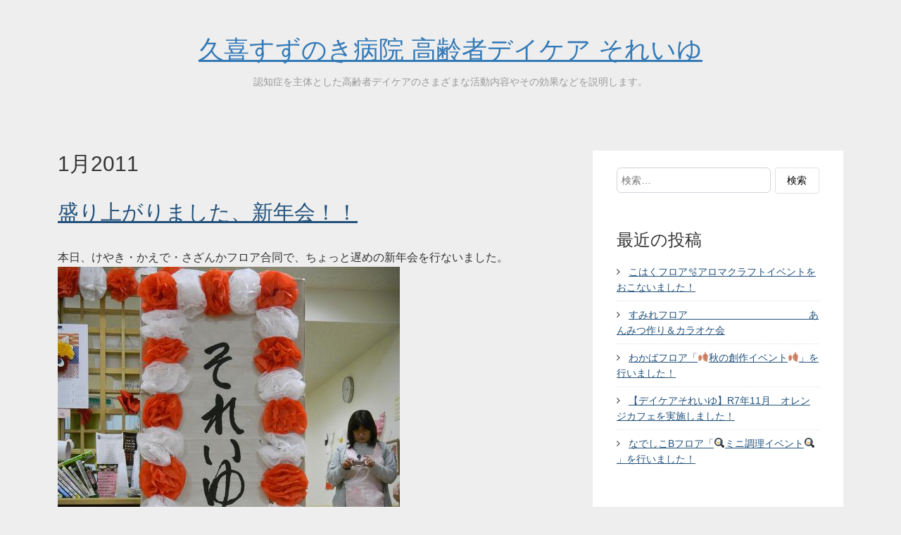

--- FILE ---
content_type: text/html; charset=UTF-8
request_url: https://www.suzunoki.net/soleil/?m=201101
body_size: 37722
content:
<!DOCTYPE html>
<html lang="ja">
<head>
	<meta charset="UTF-8">
	<link rel="profile" href="http://gmpg.org/xfn/11">
	    <title>2011年1月 &#8211; 久喜すずのき病院 高齢者デイケア それいゆ</title>
<link rel='dns-prefetch' href='//s.w.org' />
<link rel="alternate" type="application/rss+xml" title="久喜すずのき病院 高齢者デイケア それいゆ &raquo; フィード" href="https://www.suzunoki.net/soleil/?feed=rss2" />
<link rel="alternate" type="application/rss+xml" title="久喜すずのき病院 高齢者デイケア それいゆ &raquo; コメントフィード" href="https://www.suzunoki.net/soleil/?feed=comments-rss2" />
		<script type="text/javascript">
			window._wpemojiSettings = {"baseUrl":"https:\/\/s.w.org\/images\/core\/emoji\/12.0.0-1\/72x72\/","ext":".png","svgUrl":"https:\/\/s.w.org\/images\/core\/emoji\/12.0.0-1\/svg\/","svgExt":".svg","source":{"concatemoji":"https:\/\/www.suzunoki.net\/soleil\/wp-includes\/js\/wp-emoji-release.min.js?ver=5.3.20"}};
			!function(e,a,t){var n,r,o,i=a.createElement("canvas"),p=i.getContext&&i.getContext("2d");function s(e,t){var a=String.fromCharCode;p.clearRect(0,0,i.width,i.height),p.fillText(a.apply(this,e),0,0);e=i.toDataURL();return p.clearRect(0,0,i.width,i.height),p.fillText(a.apply(this,t),0,0),e===i.toDataURL()}function c(e){var t=a.createElement("script");t.src=e,t.defer=t.type="text/javascript",a.getElementsByTagName("head")[0].appendChild(t)}for(o=Array("flag","emoji"),t.supports={everything:!0,everythingExceptFlag:!0},r=0;r<o.length;r++)t.supports[o[r]]=function(e){if(!p||!p.fillText)return!1;switch(p.textBaseline="top",p.font="600 32px Arial",e){case"flag":return s([127987,65039,8205,9895,65039],[127987,65039,8203,9895,65039])?!1:!s([55356,56826,55356,56819],[55356,56826,8203,55356,56819])&&!s([55356,57332,56128,56423,56128,56418,56128,56421,56128,56430,56128,56423,56128,56447],[55356,57332,8203,56128,56423,8203,56128,56418,8203,56128,56421,8203,56128,56430,8203,56128,56423,8203,56128,56447]);case"emoji":return!s([55357,56424,55356,57342,8205,55358,56605,8205,55357,56424,55356,57340],[55357,56424,55356,57342,8203,55358,56605,8203,55357,56424,55356,57340])}return!1}(o[r]),t.supports.everything=t.supports.everything&&t.supports[o[r]],"flag"!==o[r]&&(t.supports.everythingExceptFlag=t.supports.everythingExceptFlag&&t.supports[o[r]]);t.supports.everythingExceptFlag=t.supports.everythingExceptFlag&&!t.supports.flag,t.DOMReady=!1,t.readyCallback=function(){t.DOMReady=!0},t.supports.everything||(n=function(){t.readyCallback()},a.addEventListener?(a.addEventListener("DOMContentLoaded",n,!1),e.addEventListener("load",n,!1)):(e.attachEvent("onload",n),a.attachEvent("onreadystatechange",function(){"complete"===a.readyState&&t.readyCallback()})),(n=t.source||{}).concatemoji?c(n.concatemoji):n.wpemoji&&n.twemoji&&(c(n.twemoji),c(n.wpemoji)))}(window,document,window._wpemojiSettings);
		</script>
		<style type="text/css">
img.wp-smiley,
img.emoji {
	display: inline !important;
	border: none !important;
	box-shadow: none !important;
	height: 1em !important;
	width: 1em !important;
	margin: 0 .07em !important;
	vertical-align: -0.1em !important;
	background: none !important;
	padding: 0 !important;
}
</style>
	<link rel='stylesheet' id='wp-block-library-css'  href='https://www.suzunoki.net/soleil/wp-includes/css/dist/block-library/style.min.css?ver=5.3.20' type='text/css' media='all' />
<link rel='stylesheet' id='wp-block-library-theme-css'  href='https://www.suzunoki.net/soleil/wp-includes/css/dist/block-library/theme.min.css?ver=5.3.20' type='text/css' media='all' />
<link rel='stylesheet' id='block-css'  href='https://www.suzunoki.net/soleil/wp-content/themes/kanagata/block.css?ver=5.3.20' type='text/css' media='all' />
<link rel='preload' as='font' type='font/woff2' crossorigin id='font-awesome-woff2-css'  href='https://www.suzunoki.net/soleil/wp-content/themes/kanagata/css/libs/fonts/fontawesome-webfont.woff2?ver=4.3.0'   />
<link rel='preload' as='font' type='font/woff' crossorigin id='font-awesome-woff-css'  href='https://www.suzunoki.net/soleil/wp-content/themes/kanagata/css/libs/fonts/fontawesome-webfont.woff?ver=4.3.0'   />
<link rel='stylesheet' id='font-awesome-css'  href='https://www.suzunoki.net/soleil/wp-content/themes/kanagata/css/libs/font-awesome/font-awesome.min.css?ver=4.3.0' type='text/css' media='all' />
<link rel='stylesheet' id='bootstrap-css'  href='https://www.suzunoki.net/soleil/wp-content/themes/kanagata/css/libs/bootstrap/bootstrap.min.css?ver=5.0.0' type='text/css' media='all' />
<link rel='stylesheet' id='lightbox-css'  href='https://www.suzunoki.net/soleil/wp-content/themes/kanagata/css/libs/lightbox/lightbox.css?ver=2.8.1' type='text/css' media='all' />
<link rel='stylesheet' id='style-css'  href='https://www.suzunoki.net/soleil/wp-content/themes/kanagata/style.css?ver=3.0.0' type='text/css' media='screen' />
<script type='text/javascript' src='https://www.suzunoki.net/soleil/wp-includes/js/jquery/jquery.js?ver=1.12.4-wp'></script>
<script type='text/javascript' src='https://www.suzunoki.net/soleil/wp-includes/js/jquery/jquery-migrate.min.js?ver=1.4.1'></script>
<script type='text/javascript' src='https://www.suzunoki.net/soleil/wp-content/themes/kanagata/js/sp_menu.js?ver=1.0.0'></script>
<script type='text/javascript' src='https://www.suzunoki.net/soleil/wp-content/themes/kanagata/js/app.js?ver=1.0.0'></script>
<link rel='https://api.w.org/' href='https://www.suzunoki.net/soleil/index.php?rest_route=/' />
<link rel="EditURI" type="application/rsd+xml" title="RSD" href="https://www.suzunoki.net/soleil/xmlrpc.php?rsd" />
<link rel="wlwmanifest" type="application/wlwmanifest+xml" href="https://www.suzunoki.net/soleil/wp-includes/wlwmanifest.xml" /> 
<meta name="generator" content="WordPress 5.3.20" />

<meta name="viewport" content="width=device-width, initial-scale=1">
	<style type="text/css">
		.jumbotron {background-color: #ffffff;}.jumbotron-inner p {color: #333333;}.jumbotron-inner p {font-size: 48px;}a {color: #337ab7;}a:link {color: #23527c;}a:active {color: #337ab7;}a:visited {color: #337ab7;}a:hover {color: #23527c;}a {text-decoration: underline;}.menu-global-container {background-color: #ffffff;}.menu-global .sub-menu li {background-color: #ffffff;}.menu-extra {background-color: #ffffff;}.menu-extra .sub-menu {background-color: #ffffff;}#sidebar {background-color: #ffffff;}.pager .current {background-color: #ffffff;}.pager .page-numbers:hover  {background-color: #ffffff;}#sidebar {background-color: #ffffff;} 
	</style> 
		<style type="text/css" id="custom-background-css">
body.custom-background { background-color: #eeeeee; }
</style>
	</head>
<body class="archive date custom-background wp-embed-responsive">
<div class="container">
	<div id="header" class="header">
				<div class="header__main clearfix">
			<div class="header__logo clearfix">
	<h1>
		<a style="color: #337ab7" href="https://www.suzunoki.net/soleil/" title="久喜すずのき病院 高齢者デイケア それいゆ">久喜すずのき病院 高齢者デイケア それいゆ</a>	</h1>
</div><!-- .header__logo -->
    
		</div><!-- .header__main -->
		<div class="header__lead clearfix">
							<div class="header__description">
					<h2 class="site-description">認知症を主体とした高齢者デイケアのさまざまな活動内容やその効果などを説明します。</h2>
				</div><!-- .header__description -->
					</div><!-- .header__lead -->
	</div><!-- .header -->
</div><!-- .container -->
	<div class="container">
		<div class="row">
			<div class="main col-sm-12 col-xs-12 col-md-8">
				<div class="category__header">
					<h1 class="category-title  heading-style-default">
													1月2011											</h1>
				</div><!-- .category__header -->
				<div class="category__body">
                    		<div class="post clearfix post-158 type-post status-publish format-standard hentry category-1">
			<div class="post__header">
                <h2 class="post-title">
					<a href="https://www.suzunoki.net/soleil/?p=158">盛り上がりました、新年会！！</a>
                </h2>
			</div><!-- .post__header -->
			<div class="post__body">
                				<div class="post__content">
                    <p>本日、けやき・かえで・さざんかフロア合同で、ちょっと遅めの新年会を行ないました。<br />
<a href="https://www.suzunoki.net/soleil/wp-content/uploads/exblog/blog_import_57319084dd94e.jpg" target="_blank"><img src="https://www.suzunoki.net/soleil/wp-content/uploads/exblog/blog_import_57319084dd94e.jpg" width="486" height="648"/></a><br />
まずは、獅子舞。覗いています。<br />
<a href="https://www.suzunoki.net/soleil/wp-content/uploads/exblog/blog_import_5731908554584.jpg" target="_blank"><img src="https://www.suzunoki.net/soleil/wp-content/uploads/exblog/blog_import_5731908554584.jpg" width="486" height="648"/></a><br />
そこにひょっとこがきて、２人の掛け合い。流れるような動きが素晴らしかった～！<br />
<a href="https://www.suzunoki.net/soleil/wp-content/uploads/exblog/blog_import_57319085b58ad.jpg" target="_blank"><img src="https://www.suzunoki.net/soleil/wp-content/uploads/exblog/blog_import_57319085b58ad.jpg" width="486" height="648"/></a><br />
<a href="https://www.suzunoki.net/soleil/wp-content/uploads/exblog/blog_import_573190860eade.jpg" target="_blank"><img src="https://www.suzunoki.net/soleil/wp-content/uploads/exblog/blog_import_573190860eade.jpg" width="648" height="486"/></a><br />
次は、職員総出の「新浦島太郎」です。<br />
<a href="https://www.suzunoki.net/soleil/wp-content/uploads/exblog/blog_import_5731908679a6e.jpg" target="_blank"><img src="https://www.suzunoki.net/soleil/wp-content/uploads/exblog/blog_import_5731908679a6e.jpg" width="648" height="486"/></a><br />
こういう乙姫もいるんですね。<br />
竜宮城の踊り子達も華やかです。<br />
<a href="https://www.suzunoki.net/soleil/wp-content/uploads/exblog/blog_import_5731908700138.jpg" target="_blank"><img src="https://www.suzunoki.net/soleil/wp-content/uploads/exblog/blog_import_5731908700138.jpg" width="648" height="486"/></a><br />
<a href="https://www.suzunoki.net/soleil/wp-content/uploads/exblog/blog_import_5731908749647.jpg" target="_blank"><img src="https://www.suzunoki.net/soleil/wp-content/uploads/exblog/blog_import_5731908749647.jpg" width="648" height="486"/></a><br />
<a href="https://www.suzunoki.net/soleil/wp-content/uploads/exblog/blog_import_57319087b053b.jpg" target="_blank"><img src="https://www.suzunoki.net/soleil/wp-content/uploads/exblog/blog_import_57319087b053b.jpg" width="648" height="486"/></a><br />
最後、新浦島太郎は、乙姫達と”スナック竜宮城”を開いて幸せなります。<br />
最後は、毎年恒例の「初笑」です。<br />
<a href="https://www.suzunoki.net/soleil/wp-content/uploads/exblog/blog_import_573190880b630.jpg" target="_blank"><img src="https://www.suzunoki.net/soleil/wp-content/uploads/exblog/blog_import_573190880b630.jpg" width="648" height="486"/></a><br />
全て手作りの出し物でしたが、利用者さまのたくさんの笑顔が見られ、職員も嬉しい限りです。<br />
今年も良いスタートがきれました！！<br />
　＊今回は、精神保健福祉士の忽滑谷（ぬかりや）が担当いたしました＊</p>
				</div><!-- .post__content -->
			</div><!-- .post__body -->
             <div class="post__pagetop">
	<div class="pagetop"><a href="#header">ページトップ</a></div></div><!-- post__pagetop -->
		</div><!-- post -->
				<div class="post clearfix post-157 type-post status-publish format-standard hentry category-1">
			<div class="post__header">
                <h2 class="post-title">
					<a href="https://www.suzunoki.net/soleil/?p=157">ゲーム☆</a>
                </h2>
			</div><!-- .post__header -->
			<div class="post__body">
                				<div class="post__content">
                    <p>　先日、かえで・さざんかフロアでサイコロを使ったゲームをしました[#IMAGE|S3#]<br />
　サイコロを振って出た目をどんどん足していくものです。<br />
　サイコロの目なんて狙って出せるものではありません。<br />
　ですが、　類は友を呼ぶ　のでしょうか・・・<br />
　誰かが６の目を出すと次の人もまた６の目を出す・・・というような感じでいいことは伝染していくようです[#IMAGE|S72#]<br />
　えいっ！！<br />
　<a href="https://www.suzunoki.net/soleil/wp-content/uploads/exblog/blog_import_573190825922b.jpg" target="_blank"><img src="https://www.suzunoki.net/soleil/wp-content/uploads/exblog/blog_import_573190825922b.jpg" width="454" height="341"/></a><br />
　やったーーー！！<br />
　<a href="https://www.suzunoki.net/soleil/wp-content/uploads/exblog/blog_import_57319082e04aa.jpg" target="_blank"><img src="https://www.suzunoki.net/soleil/wp-content/uploads/exblog/blog_import_57319082e04aa.jpg" width="432" height="324"/></a></p>
				</div><!-- .post__content -->
			</div><!-- .post__body -->
             <div class="post__pagetop">
	<div class="pagetop"><a href="#header">ページトップ</a></div></div><!-- post__pagetop -->
		</div><!-- post -->
				<div class="post clearfix post-156 type-post status-publish format-standard hentry category-1">
			<div class="post__header">
                <h2 class="post-title">
					<a href="https://www.suzunoki.net/soleil/?p=156">寒さが身にしみる・・・</a>
                </h2>
			</div><!-- .post__header -->
			<div class="post__body">
                				<div class="post__content">
                    <p>日がたつにつれて寒さがだんだん厳しくなってきましたね[#IMAGE|S45#]寒がりな私としては、早く暖かくならないかとモンモンしています[#IMAGE|S56#]<br />
年が明け、それいゆの創作では絵馬を手作りしました。今年の干支のウサギの絵馬です。ダンボールや厚紙の型にちりめんを貼っています。今年もいい年でありますようにの願いをこめて作成しました。<br />
<a href="https://www.suzunoki.net/soleil/wp-content/uploads/exblog/blog_import_5731907f9f731.jpg" target="_blank"><img src="https://www.suzunoki.net/soleil/wp-content/uploads/exblog/blog_import_5731907f9f731.jpg" width="490" height="368"/></a><br />
さらに十二日にさくらのフロアにて、イベント『甘酒・おしるこ作り』を行いました。甘酒には、酒粕を使用し、おしるこには水をまぜてできるおもちの素を利用し、少し柔らかめのおもちを作り、小さくしぼって入れています。寒い季節にはおいしいですよね[#IMAGE|S11#]<br />
<a href="https://www.suzunoki.net/soleil/wp-content/uploads/exblog/blog_import_573190805d0ea.jpg" target="_blank"><img src="https://www.suzunoki.net/soleil/wp-content/uploads/exblog/blog_import_573190805d0ea.jpg" width="490" height="368"/></a><br />
今回は作業療法士・満留谷(まるたに)がお送りしました。<br />
※青木、名前が変わりました。</p>
				</div><!-- .post__content -->
			</div><!-- .post__body -->
             <div class="post__pagetop">
	<div class="pagetop"><a href="#header">ページトップ</a></div></div><!-- post__pagetop -->
		</div><!-- post -->
				<div class="post clearfix post-155 type-post status-publish format-standard hentry category-1">
			<div class="post__header">
                <h2 class="post-title">
					<a href="https://www.suzunoki.net/soleil/?p=155">明けましておめでとうございます！！</a>
                </h2>
			</div><!-- .post__header -->
			<div class="post__body">
                				<div class="post__content">
                    <p>　　　　　　今年も無事新年が明けました～<br />
デイケアそれいゆでは、1月4日より元気に新年のスタートを切りました！！<br />
あらためて、今年もどうぞ宜しくお願い致します。<br />
<a href="https://www.suzunoki.net/soleil/wp-content/uploads/exblog/blog_import_5731907b70f6c.jpg" target="_blank"><img src="https://www.suzunoki.net/soleil/wp-content/uploads/exblog/blog_import_5731907b70f6c.jpg" width="490" height="368"/></a><br />
まずは、新年「2011年」　創作物でお出迎えです<br />
<a href="https://www.suzunoki.net/soleil/wp-content/uploads/exblog/blog_import_5731907bd0283.jpg" target="_blank"><img src="https://www.suzunoki.net/soleil/wp-content/uploads/exblog/blog_import_5731907bd0283.jpg" width="490" height="368"/></a><br />
そして、お花紙のだんごで作った、立派な門松♪<br />
<a href="https://www.suzunoki.net/soleil/wp-content/uploads/exblog/blog_import_5731907c45803.jpg" target="_blank"><img src="https://www.suzunoki.net/soleil/wp-content/uploads/exblog/blog_import_5731907c45803.jpg" width="490" height="368"/></a><br />
こちらは、干支の兎のご挨拶！　着物の部分は実際に布地があしらってあります♪<br />
これらの作品は、全て利用者さまの手作りです。昨年年末にこつこつと制作していました！<br />
次に…、こちらはスタッフ手作りの！！　「お年玉ゲット・ゲーム」です<br />
<a href="https://www.suzunoki.net/soleil/wp-content/uploads/exblog/blog_import_5731907cbb0bd.jpg" target="_blank"><img src="https://www.suzunoki.net/soleil/wp-content/uploads/exblog/blog_import_5731907cbb0bd.jpg" width="490" height="368"/></a><br />
<a href="https://www.suzunoki.net/soleil/wp-content/uploads/exblog/blog_import_5731907d25be3.jpg" target="_blank"><img src="https://www.suzunoki.net/soleil/wp-content/uploads/exblog/blog_import_5731907d25be3.jpg" width="490" height="368"/></a><br />
こちらのゲームは、おせち料理や、福袋などを、缶を転がしてゲットします！！<br />
「なかなか難しい～！！」　　イラストと分かっていても、ゲットしたくなっちゃいます　（＾。＾）！<br />
<a href="https://www.suzunoki.net/soleil/wp-content/uploads/exblog/blog_import_5731907d7f1ad.jpg" target="_blank"><img src="https://www.suzunoki.net/soleil/wp-content/uploads/exblog/blog_import_5731907d7f1ad.jpg" width="490" height="368"/></a><br />
今年も、<span style="color:rgb(255,102,51);">手作り満載のデイケアそれいゆを</span>何とぞ宜しくお願いします！！</p>
				</div><!-- .post__content -->
			</div><!-- .post__body -->
             <div class="post__pagetop">
	<div class="pagetop"><a href="#header">ページトップ</a></div></div><!-- post__pagetop -->
		</div><!-- post -->
		<div class="pager">
</div><!-- .pager -->
				</div><!-- .category__body -->
			</div><!-- .main .category -->
			<div class="side col-xs-12 col-sm-12 col-md-4">
    <div id="sidebar">
        <div id="search-2" class="widget widget_search"><div class="widget-inner"><form role="search" method="get" class="search-form" action="https://www.suzunoki.net/soleil/">
				<label>
					<span class="screen-reader-text">検索:</span>
					<input type="search" class="search-field" placeholder="検索&hellip;" value="" name="s" />
				</label>
				<input type="submit" class="search-submit" value="検索" />
			</form></div></div>		<div id="recent-posts-2" class="widget widget_recent_entries"><div class="widget-inner">		<h4 class="title">最近の投稿</h4>		<ul>
											<li>
					<a href="https://www.suzunoki.net/soleil/?p=2236">こはくフロア🫧アロマクラフトイベントをおこないました！</a>
									</li>
											<li>
					<a href="https://www.suzunoki.net/soleil/?p=2230">すみれフロア　　　　　　　 　　　　　あんみつ作り＆カラオケ会</a>
									</li>
											<li>
					<a href="https://www.suzunoki.net/soleil/?p=2214">わかばフロア「🍂秋の創作イベント🍂」を行いました！</a>
									</li>
											<li>
					<a href="https://www.suzunoki.net/soleil/?p=2212">【デイケアそれいゆ】R7年11月　オレンジカフェを実施しました！</a>
									</li>
											<li>
					<a href="https://www.suzunoki.net/soleil/?p=2197">なでしこBフロア「🍳ミニ調理イベント🍳」を行いました！</a>
									</li>
					</ul>
		</div></div><div id="categories-2" class="widget widget_categories"><div class="widget-inner"><h4 class="title">カテゴリー</h4>		<ul>
				<li class="cat-item cat-item-7"><a href="https://www.suzunoki.net/soleil/?cat=7">イベント</a>
</li>
	<li class="cat-item cat-item-1"><a href="https://www.suzunoki.net/soleil/?cat=1">お知らせ等</a>
</li>
	<li class="cat-item cat-item-3"><a href="https://www.suzunoki.net/soleil/?cat=3">なんでも</a>
</li>
	<li class="cat-item cat-item-4"><a href="https://www.suzunoki.net/soleil/?cat=4">リハビリの様子など</a>
</li>
	<li class="cat-item cat-item-2"><a href="https://www.suzunoki.net/soleil/?cat=2">リハビリメニュー</a>
</li>
	<li class="cat-item cat-item-8"><a href="https://www.suzunoki.net/soleil/?cat=8">作品集</a>
</li>
	<li class="cat-item cat-item-5"><a href="https://www.suzunoki.net/soleil/?cat=5">共有体験</a>
</li>
	<li class="cat-item cat-item-6"><a href="https://www.suzunoki.net/soleil/?cat=6">勉強会</a>
</li>
		</ul>
			</div></div><div id="archives-2" class="widget widget_archive"><div class="widget-inner"><h4 class="title">アーカイブ</h4>		<ul>
				<li><a href='https://www.suzunoki.net/soleil/?m=202512'>2025年12月</a></li>
	<li><a href='https://www.suzunoki.net/soleil/?m=202511'>2025年11月</a></li>
	<li><a href='https://www.suzunoki.net/soleil/?m=202510'>2025年10月</a></li>
	<li><a href='https://www.suzunoki.net/soleil/?m=202509'>2025年9月</a></li>
	<li><a href='https://www.suzunoki.net/soleil/?m=202508'>2025年8月</a></li>
	<li><a href='https://www.suzunoki.net/soleil/?m=202507'>2025年7月</a></li>
	<li><a href='https://www.suzunoki.net/soleil/?m=202506'>2025年6月</a></li>
	<li><a href='https://www.suzunoki.net/soleil/?m=202505'>2025年5月</a></li>
	<li><a href='https://www.suzunoki.net/soleil/?m=202504'>2025年4月</a></li>
	<li><a href='https://www.suzunoki.net/soleil/?m=202503'>2025年3月</a></li>
	<li><a href='https://www.suzunoki.net/soleil/?m=202502'>2025年2月</a></li>
	<li><a href='https://www.suzunoki.net/soleil/?m=202501'>2025年1月</a></li>
	<li><a href='https://www.suzunoki.net/soleil/?m=202412'>2024年12月</a></li>
	<li><a href='https://www.suzunoki.net/soleil/?m=202411'>2024年11月</a></li>
	<li><a href='https://www.suzunoki.net/soleil/?m=202410'>2024年10月</a></li>
	<li><a href='https://www.suzunoki.net/soleil/?m=202409'>2024年9月</a></li>
	<li><a href='https://www.suzunoki.net/soleil/?m=202408'>2024年8月</a></li>
	<li><a href='https://www.suzunoki.net/soleil/?m=202407'>2024年7月</a></li>
	<li><a href='https://www.suzunoki.net/soleil/?m=202406'>2024年6月</a></li>
	<li><a href='https://www.suzunoki.net/soleil/?m=202405'>2024年5月</a></li>
	<li><a href='https://www.suzunoki.net/soleil/?m=202404'>2024年4月</a></li>
	<li><a href='https://www.suzunoki.net/soleil/?m=202403'>2024年3月</a></li>
	<li><a href='https://www.suzunoki.net/soleil/?m=202402'>2024年2月</a></li>
	<li><a href='https://www.suzunoki.net/soleil/?m=202401'>2024年1月</a></li>
	<li><a href='https://www.suzunoki.net/soleil/?m=202312'>2023年12月</a></li>
	<li><a href='https://www.suzunoki.net/soleil/?m=202311'>2023年11月</a></li>
	<li><a href='https://www.suzunoki.net/soleil/?m=202310'>2023年10月</a></li>
	<li><a href='https://www.suzunoki.net/soleil/?m=202309'>2023年9月</a></li>
	<li><a href='https://www.suzunoki.net/soleil/?m=202307'>2023年7月</a></li>
	<li><a href='https://www.suzunoki.net/soleil/?m=202306'>2023年6月</a></li>
	<li><a href='https://www.suzunoki.net/soleil/?m=202305'>2023年5月</a></li>
	<li><a href='https://www.suzunoki.net/soleil/?m=202304'>2023年4月</a></li>
	<li><a href='https://www.suzunoki.net/soleil/?m=202302'>2023年2月</a></li>
	<li><a href='https://www.suzunoki.net/soleil/?m=202301'>2023年1月</a></li>
	<li><a href='https://www.suzunoki.net/soleil/?m=202212'>2022年12月</a></li>
	<li><a href='https://www.suzunoki.net/soleil/?m=202211'>2022年11月</a></li>
	<li><a href='https://www.suzunoki.net/soleil/?m=202210'>2022年10月</a></li>
	<li><a href='https://www.suzunoki.net/soleil/?m=202209'>2022年9月</a></li>
	<li><a href='https://www.suzunoki.net/soleil/?m=202208'>2022年8月</a></li>
	<li><a href='https://www.suzunoki.net/soleil/?m=202207'>2022年7月</a></li>
	<li><a href='https://www.suzunoki.net/soleil/?m=202206'>2022年6月</a></li>
	<li><a href='https://www.suzunoki.net/soleil/?m=202205'>2022年5月</a></li>
	<li><a href='https://www.suzunoki.net/soleil/?m=202204'>2022年4月</a></li>
	<li><a href='https://www.suzunoki.net/soleil/?m=202203'>2022年3月</a></li>
	<li><a href='https://www.suzunoki.net/soleil/?m=202202'>2022年2月</a></li>
	<li><a href='https://www.suzunoki.net/soleil/?m=202201'>2022年1月</a></li>
	<li><a href='https://www.suzunoki.net/soleil/?m=202112'>2021年12月</a></li>
	<li><a href='https://www.suzunoki.net/soleil/?m=202110'>2021年10月</a></li>
	<li><a href='https://www.suzunoki.net/soleil/?m=202109'>2021年9月</a></li>
	<li><a href='https://www.suzunoki.net/soleil/?m=202107'>2021年7月</a></li>
	<li><a href='https://www.suzunoki.net/soleil/?m=202106'>2021年6月</a></li>
	<li><a href='https://www.suzunoki.net/soleil/?m=202103'>2021年3月</a></li>
	<li><a href='https://www.suzunoki.net/soleil/?m=202101'>2021年1月</a></li>
	<li><a href='https://www.suzunoki.net/soleil/?m=202011'>2020年11月</a></li>
	<li><a href='https://www.suzunoki.net/soleil/?m=202009'>2020年9月</a></li>
	<li><a href='https://www.suzunoki.net/soleil/?m=202004'>2020年4月</a></li>
	<li><a href='https://www.suzunoki.net/soleil/?m=202002'>2020年2月</a></li>
	<li><a href='https://www.suzunoki.net/soleil/?m=202001'>2020年1月</a></li>
	<li><a href='https://www.suzunoki.net/soleil/?m=201912'>2019年12月</a></li>
	<li><a href='https://www.suzunoki.net/soleil/?m=201910'>2019年10月</a></li>
	<li><a href='https://www.suzunoki.net/soleil/?m=201909'>2019年9月</a></li>
	<li><a href='https://www.suzunoki.net/soleil/?m=201908'>2019年8月</a></li>
	<li><a href='https://www.suzunoki.net/soleil/?m=201906'>2019年6月</a></li>
	<li><a href='https://www.suzunoki.net/soleil/?m=201904'>2019年4月</a></li>
	<li><a href='https://www.suzunoki.net/soleil/?m=201902'>2019年2月</a></li>
	<li><a href='https://www.suzunoki.net/soleil/?m=201812'>2018年12月</a></li>
	<li><a href='https://www.suzunoki.net/soleil/?m=201811'>2018年11月</a></li>
	<li><a href='https://www.suzunoki.net/soleil/?m=201810'>2018年10月</a></li>
	<li><a href='https://www.suzunoki.net/soleil/?m=201809'>2018年9月</a></li>
	<li><a href='https://www.suzunoki.net/soleil/?m=201807'>2018年7月</a></li>
	<li><a href='https://www.suzunoki.net/soleil/?m=201806'>2018年6月</a></li>
	<li><a href='https://www.suzunoki.net/soleil/?m=201804'>2018年4月</a></li>
	<li><a href='https://www.suzunoki.net/soleil/?m=201803'>2018年3月</a></li>
	<li><a href='https://www.suzunoki.net/soleil/?m=201802'>2018年2月</a></li>
	<li><a href='https://www.suzunoki.net/soleil/?m=201801'>2018年1月</a></li>
	<li><a href='https://www.suzunoki.net/soleil/?m=201712'>2017年12月</a></li>
	<li><a href='https://www.suzunoki.net/soleil/?m=201711'>2017年11月</a></li>
	<li><a href='https://www.suzunoki.net/soleil/?m=201709'>2017年9月</a></li>
	<li><a href='https://www.suzunoki.net/soleil/?m=201708'>2017年8月</a></li>
	<li><a href='https://www.suzunoki.net/soleil/?m=201707'>2017年7月</a></li>
	<li><a href='https://www.suzunoki.net/soleil/?m=201706'>2017年6月</a></li>
	<li><a href='https://www.suzunoki.net/soleil/?m=201704'>2017年4月</a></li>
	<li><a href='https://www.suzunoki.net/soleil/?m=201703'>2017年3月</a></li>
	<li><a href='https://www.suzunoki.net/soleil/?m=201702'>2017年2月</a></li>
	<li><a href='https://www.suzunoki.net/soleil/?m=201701'>2017年1月</a></li>
	<li><a href='https://www.suzunoki.net/soleil/?m=201612'>2016年12月</a></li>
	<li><a href='https://www.suzunoki.net/soleil/?m=201611'>2016年11月</a></li>
	<li><a href='https://www.suzunoki.net/soleil/?m=201610'>2016年10月</a></li>
	<li><a href='https://www.suzunoki.net/soleil/?m=201608'>2016年8月</a></li>
	<li><a href='https://www.suzunoki.net/soleil/?m=201607'>2016年7月</a></li>
	<li><a href='https://www.suzunoki.net/soleil/?m=201606'>2016年6月</a></li>
	<li><a href='https://www.suzunoki.net/soleil/?m=201605'>2016年5月</a></li>
	<li><a href='https://www.suzunoki.net/soleil/?m=201604'>2016年4月</a></li>
	<li><a href='https://www.suzunoki.net/soleil/?m=201603'>2016年3月</a></li>
	<li><a href='https://www.suzunoki.net/soleil/?m=201601'>2016年1月</a></li>
	<li><a href='https://www.suzunoki.net/soleil/?m=201512'>2015年12月</a></li>
	<li><a href='https://www.suzunoki.net/soleil/?m=201510'>2015年10月</a></li>
	<li><a href='https://www.suzunoki.net/soleil/?m=201508'>2015年8月</a></li>
	<li><a href='https://www.suzunoki.net/soleil/?m=201507'>2015年7月</a></li>
	<li><a href='https://www.suzunoki.net/soleil/?m=201505'>2015年5月</a></li>
	<li><a href='https://www.suzunoki.net/soleil/?m=201504'>2015年4月</a></li>
	<li><a href='https://www.suzunoki.net/soleil/?m=201502'>2015年2月</a></li>
	<li><a href='https://www.suzunoki.net/soleil/?m=201501'>2015年1月</a></li>
	<li><a href='https://www.suzunoki.net/soleil/?m=201412'>2014年12月</a></li>
	<li><a href='https://www.suzunoki.net/soleil/?m=201409'>2014年9月</a></li>
	<li><a href='https://www.suzunoki.net/soleil/?m=201408'>2014年8月</a></li>
	<li><a href='https://www.suzunoki.net/soleil/?m=201407'>2014年7月</a></li>
	<li><a href='https://www.suzunoki.net/soleil/?m=201406'>2014年6月</a></li>
	<li><a href='https://www.suzunoki.net/soleil/?m=201405'>2014年5月</a></li>
	<li><a href='https://www.suzunoki.net/soleil/?m=201404'>2014年4月</a></li>
	<li><a href='https://www.suzunoki.net/soleil/?m=201312'>2013年12月</a></li>
	<li><a href='https://www.suzunoki.net/soleil/?m=201311'>2013年11月</a></li>
	<li><a href='https://www.suzunoki.net/soleil/?m=201310'>2013年10月</a></li>
	<li><a href='https://www.suzunoki.net/soleil/?m=201309'>2013年9月</a></li>
	<li><a href='https://www.suzunoki.net/soleil/?m=201308'>2013年8月</a></li>
	<li><a href='https://www.suzunoki.net/soleil/?m=201307'>2013年7月</a></li>
	<li><a href='https://www.suzunoki.net/soleil/?m=201306'>2013年6月</a></li>
	<li><a href='https://www.suzunoki.net/soleil/?m=201305'>2013年5月</a></li>
	<li><a href='https://www.suzunoki.net/soleil/?m=201304'>2013年4月</a></li>
	<li><a href='https://www.suzunoki.net/soleil/?m=201212'>2012年12月</a></li>
	<li><a href='https://www.suzunoki.net/soleil/?m=201210'>2012年10月</a></li>
	<li><a href='https://www.suzunoki.net/soleil/?m=201209'>2012年9月</a></li>
	<li><a href='https://www.suzunoki.net/soleil/?m=201208'>2012年8月</a></li>
	<li><a href='https://www.suzunoki.net/soleil/?m=201207'>2012年7月</a></li>
	<li><a href='https://www.suzunoki.net/soleil/?m=201206'>2012年6月</a></li>
	<li><a href='https://www.suzunoki.net/soleil/?m=201205'>2012年5月</a></li>
	<li><a href='https://www.suzunoki.net/soleil/?m=201204'>2012年4月</a></li>
	<li><a href='https://www.suzunoki.net/soleil/?m=201203'>2012年3月</a></li>
	<li><a href='https://www.suzunoki.net/soleil/?m=201202'>2012年2月</a></li>
	<li><a href='https://www.suzunoki.net/soleil/?m=201201'>2012年1月</a></li>
	<li><a href='https://www.suzunoki.net/soleil/?m=201112'>2011年12月</a></li>
	<li><a href='https://www.suzunoki.net/soleil/?m=201111'>2011年11月</a></li>
	<li><a href='https://www.suzunoki.net/soleil/?m=201110'>2011年10月</a></li>
	<li><a href='https://www.suzunoki.net/soleil/?m=201109'>2011年9月</a></li>
	<li><a href='https://www.suzunoki.net/soleil/?m=201108'>2011年8月</a></li>
	<li><a href='https://www.suzunoki.net/soleil/?m=201107'>2011年7月</a></li>
	<li><a href='https://www.suzunoki.net/soleil/?m=201106'>2011年6月</a></li>
	<li><a href='https://www.suzunoki.net/soleil/?m=201105'>2011年5月</a></li>
	<li><a href='https://www.suzunoki.net/soleil/?m=201104'>2011年4月</a></li>
	<li><a href='https://www.suzunoki.net/soleil/?m=201103'>2011年3月</a></li>
	<li><a href='https://www.suzunoki.net/soleil/?m=201102'>2011年2月</a></li>
	<li><a href='https://www.suzunoki.net/soleil/?m=201101'>2011年1月</a></li>
	<li><a href='https://www.suzunoki.net/soleil/?m=201012'>2010年12月</a></li>
	<li><a href='https://www.suzunoki.net/soleil/?m=201011'>2010年11月</a></li>
	<li><a href='https://www.suzunoki.net/soleil/?m=201010'>2010年10月</a></li>
	<li><a href='https://www.suzunoki.net/soleil/?m=201009'>2010年9月</a></li>
	<li><a href='https://www.suzunoki.net/soleil/?m=201008'>2010年8月</a></li>
	<li><a href='https://www.suzunoki.net/soleil/?m=201007'>2010年7月</a></li>
	<li><a href='https://www.suzunoki.net/soleil/?m=201006'>2010年6月</a></li>
	<li><a href='https://www.suzunoki.net/soleil/?m=201005'>2010年5月</a></li>
	<li><a href='https://www.suzunoki.net/soleil/?m=201004'>2010年4月</a></li>
	<li><a href='https://www.suzunoki.net/soleil/?m=201003'>2010年3月</a></li>
	<li><a href='https://www.suzunoki.net/soleil/?m=201002'>2010年2月</a></li>
	<li><a href='https://www.suzunoki.net/soleil/?m=201001'>2010年1月</a></li>
	<li><a href='https://www.suzunoki.net/soleil/?m=200912'>2009年12月</a></li>
	<li><a href='https://www.suzunoki.net/soleil/?m=200911'>2009年11月</a></li>
	<li><a href='https://www.suzunoki.net/soleil/?m=200910'>2009年10月</a></li>
	<li><a href='https://www.suzunoki.net/soleil/?m=200909'>2009年9月</a></li>
	<li><a href='https://www.suzunoki.net/soleil/?m=200908'>2009年8月</a></li>
	<li><a href='https://www.suzunoki.net/soleil/?m=200905'>2009年5月</a></li>
	<li><a href='https://www.suzunoki.net/soleil/?m=200904'>2009年4月</a></li>
	<li><a href='https://www.suzunoki.net/soleil/?m=200903'>2009年3月</a></li>
	<li><a href='https://www.suzunoki.net/soleil/?m=200902'>2009年2月</a></li>
	<li><a href='https://www.suzunoki.net/soleil/?m=200901'>2009年1月</a></li>
	<li><a href='https://www.suzunoki.net/soleil/?m=200810'>2008年10月</a></li>
	<li><a href='https://www.suzunoki.net/soleil/?m=200809'>2008年9月</a></li>
	<li><a href='https://www.suzunoki.net/soleil/?m=200808'>2008年8月</a></li>
	<li><a href='https://www.suzunoki.net/soleil/?m=200807'>2008年7月</a></li>
	<li><a href='https://www.suzunoki.net/soleil/?m=200806'>2008年6月</a></li>
	<li><a href='https://www.suzunoki.net/soleil/?m=200805'>2008年5月</a></li>
	<li><a href='https://www.suzunoki.net/soleil/?m=200804'>2008年4月</a></li>
	<li><a href='https://www.suzunoki.net/soleil/?m=200803'>2008年3月</a></li>
	<li><a href='https://www.suzunoki.net/soleil/?m=200802'>2008年2月</a></li>
	<li><a href='https://www.suzunoki.net/soleil/?m=200801'>2008年1月</a></li>
	<li><a href='https://www.suzunoki.net/soleil/?m=200712'>2007年12月</a></li>
	<li><a href='https://www.suzunoki.net/soleil/?m=200711'>2007年11月</a></li>
	<li><a href='https://www.suzunoki.net/soleil/?m=200710'>2007年10月</a></li>
	<li><a href='https://www.suzunoki.net/soleil/?m=200709'>2007年9月</a></li>
	<li><a href='https://www.suzunoki.net/soleil/?m=200706'>2007年6月</a></li>
	<li><a href='https://www.suzunoki.net/soleil/?m=200704'>2007年4月</a></li>
	<li><a href='https://www.suzunoki.net/soleil/?m=200612'>2006年12月</a></li>
	<li><a href='https://www.suzunoki.net/soleil/?m=200611'>2006年11月</a></li>
	<li><a href='https://www.suzunoki.net/soleil/?m=200610'>2006年10月</a></li>
	<li><a href='https://www.suzunoki.net/soleil/?m=200609'>2006年9月</a></li>
	<li><a href='https://www.suzunoki.net/soleil/?m=200608'>2006年8月</a></li>
	<li><a href='https://www.suzunoki.net/soleil/?m=200607'>2006年7月</a></li>
		</ul>
			</div></div><div id="text-2" class="widget widget_text"><div class="widget-inner"><h4 class="title">関連機関</h4>			<div class="textwidget"><ul>
<li><a href="http://www.suzunoki.net" target="_blank" rel="noopener noreferrer">久喜すずのき病院</a></li>
<li><a href="http://www.mentalcare.or.jp" target="_blank" rel="noopener noreferrer">すずのきメンタルケアクリニック</a></li>
<li><a href="http://www.urawa-suzunoki.net" target="_blank" rel="noopener noreferrer">浦和すずのきクリニック</a></li>
<li><a href="http://www.omiya-suzunoki.net/" target="_blank" rel="noopener noreferrer">大宮すずのきクリニック</a></li>
<li><a href="http://www.souka-suzunoki.net" target="_blank" rel="noopener noreferrer">草加すずのきクリニック</a></li>
<li><a href="http://www.niiza-suzunoki.net" target="_blank" rel="noopener noreferrer">新座すずのきクリニック</a></li>
</ul>
</div>
		</div></div>            </div><!-- #sidebar -->
</div><!-- .side -->
		</div><!-- .row -->
	</div><!-- .ontainer -->
<div class="container clearfix">
	<div class="footer clearfix">
				<div class="footer__copy">
			久喜すずのき病院 高齢者デイケア それいゆ		</div>
	</div>
	<!-- .footer -->
</div>
<!-- .container -->
<script type='text/javascript' src='https://www.suzunoki.net/soleil/wp-content/themes/kanagata/js/libs/lightbox.js?ver=2.8.1'></script>
<script type='text/javascript' src='https://www.suzunoki.net/soleil/wp-includes/js/wp-embed.min.js?ver=5.3.20'></script>
</body>
</html>


--- FILE ---
content_type: text/css
request_url: https://www.suzunoki.net/soleil/wp-content/themes/kanagata/style.css?ver=3.0.0
body_size: 37682
content:
@charset "UTF-8";
/*
Theme Name: kanagata
Theme URI: http://www.findxfine.com/kanagata-2/995560376.html
Description: The theme has flexible customization.
Author: Hiroshi Sawai
Author URI: https://hiroshi-sawai.com
Version: 3.1.9
Tested up to: 5.7
Requires PHP: 5.6
License: GNU General Public License v2 or later
License URI: http://www.gnu.org/licenses/gpl-2.0.html
Tags: blog, e-commerce, one-column, two-columns, left-sidebar, right-sidebar, block-styles, custom-colors, custom-logo, custom-background, custom-header, custom-menu, featured-images, translation-ready, wide-blocks
Text Domain: kanagata
*/
/* -------------------------------------------------------------------
# breadcrumb
------------------------------------------------------------------- */
.breadcrumbs {
  font-size: 13px;
  margin-bottom: 14px !important;
  margin-top: 0 !important;
}

/* -------------------------------------------------------------------
# WordPress comment
------------------------------------------------------------------- */
.comments .comment-list {
  list-style-type: none;
  margin-bottom: 2.5rem;
}

.comments .comment-list .comment-body {
  border-top: 1px dotted #e1e1e1;
  padding: 1.625rem 0;
}

.comments .comment-list .comment-body p {
  margin-bottom: 1rem;
}

.comments .comment-list .comment-body .comment-author {
  font-weight: bold;
  margin-bottom: 1rem;
}

.comments .comment-list .comment-body .comment-meta {
  margin: 0.5rem 0 1rem;
}

.comments .comment-list .comment-body .comment-meta a {
  color: gray;
}

.comments .comment-list .comment-body .reply {
  margin-top: 2rem;
}

.comments .comment-list .comment-body .reply a {
  border: 1px solid #e1e1e1;
  border-radius: 3px;
  padding: 0.5rem;
}

.comments .comment-list .comment-body .comment-reply-link:before {
  content: "\f064";
  font-family: FontAwesome;
}

.comments .comment-respond input[type="text"] {
  width: 100%;
}

.comments .comment-respond textarea {
  background: #f5f5f5;
  width: 100%;
}

.children {
  list-style-type: none;
}

/*
 * Form style
 */
select,
textarea,
input[type="email"],
input[type="number"],
input[type="password"],
input[type="search"],
input[type="tel"],
input[type="text"],
input[type="url"] {
  background-color: #fff;
  border: 1px solid #ced4da;
  border-radius: 0.375rem;
  display: inline-block;
  line-height: 1.375rem;
  padding: 0.375rem;
}

/* 
 * sarch form in widget
 */
.search-form {
  display: -webkit-box;
  display: -ms-flexbox;
  display: flex;
  /* search submit button in widget */
}

.search-form label {
  -webkit-box-flex: 2;
      -ms-flex: 2 1 auto;
          flex: 2 1 auto;
  margin-right: 6px;
}

.search-form label .search-field {
  width: 100%;
}

.search-form .search-submit {
  background: #fff;
  border: 1px solid #e1e1e1;
  border-radius: 3px;
  padding: 6px 8px;
  -webkit-box-flex: 1;
      -ms-flex: 1 1 auto;
          flex: 1 1 auto;
}

/* comments submit button */
.submit {
  background: #fff;
  border: 1px solid #e1e1e1;
  border-radius: 3px;
  padding: 5px 12px;
}

/* submit button */
button {
  background-color: #fff;
  border: 1px solid #ced4da;
  border-radius: 0.375rem;
  display: inline-block;
  line-height: 1.375rem;
  padding: 0.375rem;
}

/* -------------------------------------------------------------------
# heading
------------------------------------------------------------------- */
.single-title, .page-title, .category-title, .post-title {
  font-size: 30px;
  line-height: 1.25;
  margin: 0 0 32px;
}

.post-title, .post__content .post__body h2 {
  font-size: 26px;
  margin: 0 0 32px;
}

.post__content .post__body h3 {
  font-weight: bold;
  margin: 0 0 20px;
}

/* -------------------------------------------------------------------
# post tile
------------------------------------------------------------------- */
/* -------------------------------------------------------------------
# single title
------------------------------------------------------------------- */
/* -------------------------------------------------------------------
# page title
------------------------------------------------------------------- */
/* -------------------------------------------------------------------
# category title
------------------------------------------------------------------- */
/* -------------------------------------------------------------------
# style set in the customizer
------------------------------------------------------------------- */
.heading-style-primary {
  border-bottom: 1px dotted #ddd;
  border-left: 5px solid #337ab7;
  padding: 10px 10px 8px 16px;
}

.heading-style-secondary {
  background: #eee;
  border-left: 5px solid #337ab7;
  padding: 10px 10px 8px 16px;
}

/* -------------------------------------------------------------------
# WordPress required image style
------------------------------------------------------------------- */
/*
## image align
*/
.aligncenter {
  display: block;
  margin: 8px auto 32px;
}

.alignright {
  display: block;
  float: right;
  margin: 8px 0 32px 32px;
}

.alignleft {
  display: block;
  float: left;
  margin: 8px 32px 32px 0;
}

.wp-caption {
  margin-bottom: 32px;
  max-width: 100%;
}

.wp-caption-text {
  font-size: 14px;
  line-height: 1.375;
  margin: 8px 0 !important;
  padding: 4px !important;
}

/*
## eye cahtch (thumbnail)

attachment-post-thumbnai is required by WordPress.

```
<div>
   <?php if ( has_post_thumbnail() ) : ?>
      <div class="post__thumbnail"><?php the_post_thumbnail(); ?></div>
   <?php endif; ?>
   <div><?php the_content( 'readmore &raquo;' ); ?></div>
</div>
```
*/
.post__thumbnail,
.attachment-post-thumbnai {
  float: left;
  margin: 0 1.25rem 0.625rem 0;
}

/*
 * Jumbotron.
 * 
 * Bootstrap3 has .jumbotron.
 * Override bootstra csss.
 */
.jumbotron {
  background: #fff;
  margin-bottom: 48px;
}

.jumbotron-inner {
  -webkit-box-align: center;
      -ms-flex-align: center;
          align-items: center;
  display: -webkit-box;
  display: -ms-flexbox;
  display: flex;
  -webkit-box-pack: center;
      -ms-flex-pack: center;
          justify-content: center;
  padding: 64px 0;
}

.jumbotron-inner p {
  font-size: 48px;
  font-weight: bold;
  line-height: 1.35;
  padding: 0;
  text-align: center;
}

/*
* menu style
* 1. global menu  register_nav_menu( 'global', __( 'Global Menu', 'kanagata' ) )  
* 2. extra menu   register_nav_menu( 'extra', __( 'Extra Menu', 'kanagata' ) )
* 3. side menu    register_nav_menu( 'side', __( 'Side Menu', 'kanagata' ) )
* 4. footer menu  register_nav_menu( 'footer', __( 'Footer Menu', 'kanagata' ) )
*/
/*
# global menu style

Specify the class name in the argument of wp_nav_menu
```
wp_nav_menu( array(
    'theme_location'  => 'global',
    'container_class' => 'menu-global-container',
    'menu_class'      => 'menu-global'
)); ?>
```

```
<div class="menu-global-container">
  <ul class="menu-global">
      <li class="menu-item menu-item-has-childre">
        <a href="#">text</a>
        <ul class="sub-menu">
```
*/
@media (min-width: 768px) {
  .menu-global-container {
    background: #fff;
    font-size: 14px;
    margin: 0 0 24px;
    padding: 0 12px;
  }
  .menu-global-container ul {
    margin: 0;
    /* Override bootstrap */
    padding: 0;
    /* Override bootstrap */
  }
  .menu-global {
    display: -webkit-box;
    display: -ms-flexbox;
    display: flex;
    -ms-flex-wrap: wrap;
        flex-wrap: wrap;
  }
  .menu-global > li {
    border: none;
    -webkit-box-flex: 1;
        -ms-flex: 1 1 auto;
            flex: 1 1 auto;
    padding: 0;
    text-align: center;
  }
  .menu-global > li:first-child {
    padding-left: 0;
  }
  .menu-global > li:last-child {
    padding-right: 0;
  }
  .menu-global li {
    display: block;
    height: auto;
    padding: 0 14px;
    position: relative;
  }
  .menu-global li:hover > ul {
    left: auto;
  }
  .menu-global a {
    line-height: 42px;
    text-decoration: none;
    white-space: nowrap;
  }
  .menu-global .menu-item-has-children > a:after,
  .menu-global .page_item_has_childre > a:after {
    content: "\f105";
    display: inline-block;
    font-family: FontAwesome;
    padding-left: 8px;
  }
  .menu-global .sub-menu {
    float: left;
    left: -999em;
    margin: 0;
    position: absolute;
    top: 42px;
    z-index: 999;
  }
  .menu-global .sub-menu ul {
    top: 0;
  }
  .menu-global .sub-menu li {
    border-bottom: 1px dotted #666;
    min-width: 100%;
  }
  .menu-global .sub-menu li:hover > ul {
    left: 100%;
  }
}

/*
# extra menu style

extra menu show 3rd list at right  
Specify the class name in the argument of wp_nav_menu
```
wp_nav_menu( array(
    'theme_location'  => 'extra',
    'container_class' => 'menu-extra-container',
    'menu_class'      => 'menu-extra'
)); ?>
```
*/
@media (min-width: 768px) {
  .menu-extra-container {
    margin: 0;
    padding: 0;
  }
  .menu-extra {
    background: #fff;
    border-bottom: 0;
    display: block;
  }
  .menu-extra-container a {
    display: inline-block;
    font-size: 12px;
    line-height: 1.125rem;
    padding: 0 12px;
    text-decoration: none;
    white-space: nowrap;
  }
  .menu-extra-container ul {
    float: right;
    margin: 0;
    /* override bootstrap */
    padding: 0;
    /* override bootstrap */
  }
  .menu-extra-container ul ul {
    float: left;
    position: absolute;
    right: 999em;
    top: 26px;
    z-index: 10;
    z-index: 99999;
  }
  .menu-extra-container ul ul ul {
    top: 0;
  }
  .menu-extra-container li {
    border: 0;
    display: inline-block;
    margin: 0;
    padding: 0;
    position: relative;
  }
  .menu-extra-container li li {
    display: block;
    height: auto;
  }
  .menu-extra-container ul ul li:hover > ul {
    right: 100%;
  }
  .menu-extra-container ul li:hover > ul {
    right: auto;
  }
  .menu-extra-container .menu-item-has-children > a {
    padding-left: 1.5rem;
  }
  .menu-extra-container .menu-item-has-children > a:after {
    content: "\f105";
    display: inline-block;
    font-family: FontAwesome;
    padding-left: 8px;
  }
  .menu-extra-container .page_item_has_children > a {
    padding-left: 1.5rem;
  }
  .menu-extra-container .page_item_has_children > a:after {
    content: "\f105";
    display: inline-block;
    font-family: FontAwesome;
    padding-left: 8px;
  }
}

/*
# side menu style

Specify the class name in the argument of wp_nav_menu
```
wp_nav_menu( array(
    'theme_location'  => 'side',
    'container_class' => 'menu-side-container',
    'menu_class'      => 'menu-side'
)); ?>
```
*/
@media (min-width: 768px) {
  .menu-side-container {
    margin: 0 0 48px;
    padding: 0;
  }
  .menu-side-container ul,
  .widget_nav_menu ul {
    margin: 0;
    /* override bootstrap */
    padding: 0;
    /* override bootstrap */
  }
  .menu-side-container li,
  .widget_nav_menu li {
    border-bottom: 1px dotted #e1e1e1;
    font-size: 0.875rem;
    line-height: 1.625rem;
    padding: 0.5rem 0;
  }
  .menu-side-container li:before,
  .widget_nav_menu li:before {
    content: "\f105";
    font-family: FontAwesome;
    padding-right: 0.5rem;
  }
  .menu-side-container a,
  .widget_nav_menu a {
    display: inline-block;
    padding: 0 0.75rem 0 0;
  }
  /* 768px and up */
  .menu-side-container .sub-menu {
    margin-left: 1rem !important;
  }
  .widget_nav_menu .sub-menu {
    margin-left: 1rem !important;
  }
  .menu-side-container .sub-menu li,
  .widget_nav_menu .sub-menu li {
    border: none;
    display: block;
    height: auto;
    line-height: 1.625rem;
    padding: 0.5rem 0 0;
  }
  /*
  # footer menu style
  
  Specify the class name in the argument of wp_nav_menu
  ```
  wp_nav_menu( array(
      'theme_location'  => 'footer',
      'container_class' => 'menu-footer-container',
      'menu_class'      => 'menu-footer'
  )); ?>
  ```
  */
  .menu-footer-container {
    height: auto;
    margin: 0;
    padding: 0;
    width: auto;
  }
  .menu-footer-container a {
    display: inline-block;
    padding: 0 0.75rem;
    white-space: nowrap;
  }
  .menu-footer-container ul {
    list-style-type: none;
    margin: 0;
    /* override bootstrap */
    padding: 0;
    /* override bootstrap */
  }
  /* 768px and up */
  .menu-footer-container li {
    float: left;
  }
  .menu-footer-container li {
    border: none;
    line-height: 1.625rem;
    padding: 0.5rem 0;
  }
  /* 768px and up */
  .menu-footer-container .sub-menu {
    margin-left: 1rem !important;
  }
  .menu-footer-container .sub-menu {
    clear: both;
  }
  .menu-footer-container .sub-menu li {
    border: none;
    display: block;
    float: none;
    height: auto;
    line-height: 1.625rem;
    padding: 0.5rem 0 0;
  }
}

/*
# Smart Phone menu for responsive 
*/
/*
 * mobile device global menu (< 768)
 */
#sp_toggle_menu {
  display: none;
}

@media only screen and (max-width: 767px) {
  /*
    * toggle bar style
    */
  #sp_toggle_menu {
    background: #e1e1e1;
    display: block;
    left: 0;
    position: absolute;
    top: 0;
    width: 50px;
  }
  #sp_toggle_menu a {
    color: #fff;
    display: block;
    padding: 10px;
    position: relative;
    text-align: center;
    text-decoration: none;
  }
  #menu-global-wrapper {
    left: 0;
    position: absolute;
    top: 0;
    width: 90%;
    z-index: 999;
  }
  /*
   * smartphone global menu
   */
  .menu-global-container {
    background: #fff;
    display: none;
    margin: 0 0 0 -15px;
    padding: 28px 14px;
  }
  .menu-global {
    display: block;
    list-style-type: none;
    margin: 50px 0 0;
    padding: 0;
  }
  .menu-global li::before {
    content: "\f105";
    display: inline-block;
    font-family: FontAwesome;
  }
  .menu-global a {
    display: inline-block;
    font-size: 14px;
    line-height: 1.5;
    padding: 6px;
    white-space: nowrap;
  }
  .menu-global .sub-menu {
    list-style-type: none;
    margin: 0 0 0 14px;
    padding: 0;
  }
}

/*
 * mobile device extra menu (< 768)
 */
#sp_menu_extra {
  display: none;
}

@media only screen and (max-width: 767px) {
  /*
    * toggle bar style
    */
  #sp_menu_extra {
    display: block;
    float: right;
  }
  .header__right {
    clear: both;
    width: 100%;
  }
  .header__menu-extra {
    clear: both;
    display: none;
    float: none;
    margin-top: 65px;
    width: 100%;
  }
  .menu-extra-container .menu-extra {
    list-style-type: none;
    margin: 0;
    padding: 0;
  }
  .menu-extra-container .menu-extra > li {
    padding: 0.5rem 0 0.5rem 0.5rem !important;
  }
  .menu-extra-container .menu-extra li {
    padding: 0.25rem 0 0 0.5rem;
  }
  .menu-extra-container .menu-extra li::before {
    content: "\f105";
    display: inline-block;
    font-family: FontAwesome;
  }
  .menu-extra-container .menu-extra a {
    display: inline-block;
    font-size: 14px;
    line-height: 1.5;
    padding: 6px;
    white-space: nowrap;
  }
  .menu-extra-container .menu-extra .sub-menu {
    list-style-type: none;
    padding: 0.25rem 0 0 0.25rem;
  }
  .menu-extra-container .menu-extra > .sub-menu {
    padding: 0.375rem 0 0 0.5rem !important;
  }
  .header__about__item {
    clear: both;
    margin: 0 0 1rem !important;
  }
}

/*
 * mobile device sidebar menu (< 768)
 */
@media only screen and (max-width: 767px) {
  .menu-side-container {
    margin: 0 0 24px;
  }
  .menu-side-container .menu-side {
    list-style-type: none;
    margin: 0;
  }
  .menu-side-container .menu-side li {
    margin: 0.25rem 0 0 0.25rem;
  }
  .menu-side-container .menu-side li:before {
    content: "  \f105";
    font-family: FontAwesome;
    padding-right: 0.5rem;
  }
}

/*
 * mobile device footer menu (=< 767)
 */
@media only screen and (max-width: 767px) {
  /*
    * toggle bar style
    */
  .menu-footer-container .menu-footer {
    list-style-type: none;
    margin: 0;
    padding: 8px;
  }
  .menu-footer-container .menu-footer a {
    font-size: 14px;
  }
  .menu-footer-container .menu-footer li:before {
    content: "  \f105";
    font-family: FontAwesome;
    padding-right: 0.5rem;
  }
  .menu-footer-container .menu-footer .sub-menu {
    list-style-type: none;
    margin-left: 14px;
    padding: 0;
  }
}

/* -------------------------------------------------------------------
# Jetpack form
------------------------------------------------------------------- */
.wp-block-jetpack-contact-form label span {
  color: #a94442;
}

.wp-block-button {
  text-align: center;
}

.wp-block-button__link {
  background: #337ab7;
}

/* -------------------------------------------------------------------
# WooCommerce
# Override WooCommerce original style.
------------------------------------------------------------------- */
/*
 * Button
 */
.woocommerce #respond input#submit.alt,
.woocommerce a.button.alt,
.woocommerce button.button.alt,
.woocommerce input.button.alt {
  background: #337ab7;
}

.woocommerce #respond input#submit.alt:hover,
.woocommerce a.button.alt:hover,
.woocommerce button.button.alt:hover,
.woocommerce input.button.alt:hover {
  background: #2d6da3;
}

.woocommerce #respond input#submit,
.woocommerce a.button,
.woocommerce button.button,
.woocommerce input.button {
  font-size: 15px;
}

.woocommerce table.shop_table {
  border-collapse: collapse;
}

/*
 * Table
 */
#add_payment_method .cart-collaterals .cart_totals table,
.woocommerce-cart .cart-collaterals .cart_totals table,
.woocommerce-checkout .cart-collaterals .cart_totals table {
  border-collapse: collapse;
}

/*
 * Message
 */
.woocommerce-info {
  border: 1px dotted #ddd;
  border-radius: 10px;
}

.woocommerce-message {
  border: 1px dotted #8fae1b;
  border-radius: 10px;
}

.woocommerce-error {
  border: 1px solid #a46497;
  border-radius: 10px;
}

/*
 * Layout
 */
.woocommerce-shop-loop-container {
  display: -webkit-box;
  display: -ms-flexbox;
  display: flex;
  -webkit-box-orient: vertical;
  -webkit-box-direction: normal;
      -ms-flex-flow: column wrap;
          flex-flow: column wrap;
  -webkit-box-pack: justify;
      -ms-flex-pack: justify;
          justify-content: space-between;
  margin-top: 24px;
}

@media screen and (min-width: 768px) {
  .woocommerce-shop-loop-container {
    -webkit-box-orient: horizontal;
    -webkit-box-direction: normal;
        -ms-flex-direction: row;
            flex-direction: row;
  }
}

.woocommerce-shop-loop-container .woocommerce-breadcrumb {
  width: 100%;
}

.woocommerce-shop-loop-container .woocommerce-result-count {
  -ms-flex-preferred-size: 50%;
      flex-basis: 50%;
}

.woocommerce-shop-loop-container .woocommerce-ordering {
  -ms-flex-preferred-size: 50%;
      flex-basis: 50%;
}

.woocommerce-shop-loop-container .woocommerce-ordering select {
  float: right;
  margin: 0 24px;
}

@media screen and (min-width: 768px) {
  .woocommerce-shop-loop-container .products {
    -ms-flex-preferred-size: 70%;
        flex-basis: 70%;
  }
}

@media screen and (min-width: 768px) {
  .woocommerce-shop-loop-container .product {
    -ms-flex-preferred-size: 70%;
        flex-basis: 70%;
  }
}

@media screen and (min-width: 768px) {
  .woocommerce-shop-loop-container .side {
    -ms-flex-preferred-size: 20%;
        flex-basis: 20%;
  }
}

.content-area {
  margin: 0 auto;
  max-width: 1320px;
  padding: 0 12px;
  width: 100%;
}

.woocommerce-notices-wrapper {
  margin-top: 16px;
}

/* -------------------------------------------------------------------
# WordPress post style

post style. post base style is bootstrap style.
------------------------------------------------------------------- */
/* -------------------------------------------------------------------
#  post title
------------------------------------------------------------------- */
.single-title, .page-title, .category-title, .post-title {
  font-size: 30px !important;
  line-height: 1.25;
  margin: 0 0 32px !important;
}

.post-title, .post__content .post__body h2 {
  font-size: 26px;
  margin: 0 0 32px !important;
}

.post__content .post__body h3 {
  font-weight: bold;
  margin: 0 0 20px;
}

/* -------------------------------------------------------------------
#  post title
------------------------------------------------------------------- */
/* -------------------------------------------------------------------
# page title
------------------------------------------------------------------- */
/* -------------------------------------------------------------------
# category
------------------------------------------------------------------- */
/* -------------------------------------------------------------------
# post__thumbnail
------------------------------------------------------------------- */
.post__thumbnail {
  margin: 0 auto 48px;
}

/* -------------------------------------------------------------------
# post__content
------------------------------------------------------------------- */
.post__content {
  /*
  thead, tfoot, caption, col, colgroup, tbody, tr is bootstrap style
  */
  /*
  abbr, cite, ins, del, code, sub, sup is bootstrap style
  */
  /*
   * post content
   */
}

.post__content h1 {
  margin: 50px 0 32px;
}

.post__content h2 {
  margin: 40px 0 26px;
}

.post__content h3 {
  margin: 30px 0 20px;
}

.post__content h4 {
  font-size: 20px;
  margin: 20px 0;
}

.post__content h5 {
  font-size: 20px;
  margin: 20px 0;
}

.post__content h6 {
  font-size: 20px;
  margin: 20px 0;
}

.post__content p {
  margin-bottom: 32px;
}

.post__content blockquote {
  margin-bottom: 32px;
}

.post__content table {
  border: 1px solid #ddd;
  margin-bottom: 32px;
}

.post__content th {
  border: 1px solid #ddd;
  padding: 8px 14px;
}

.post__content td {
  border: 1px solid #ddd;
  padding: 8px 14px;
}

.post__content dl {
  margin-bottom: 32px;
}

.post__content dt {
  margin-bottom: 8px;
}

.post__content dd {
  margin-bottom: 16px;
}

.post__content ul {
  margin-bottom: 32px;
  padding-left: 32px;
}

@media screen and (max-width: 767px) {
  .post__content ul {
    padding-left: 20px;
  }
}

.post__content ul ul,
.post__content ul ol {
  margin-bottom: 0;
}

.post__content ol {
  margin-bottom: 32px;
  padding-left: 32px;
}

.post__content ol ol,
.post__content ol ul {
  margin-bottom: 0;
}

.post__content li {
  /* bootstrap */
  line-height: 2;
}

.post__content address {
  margin-bottom: 32px;
}

.post__content pre {
  margin-bottom: 32px;
}

.post__content q {
  font-style: italic;
}

.post--list {
  display: -webkit-box;
  display: -ms-flexbox;
  display: flex;
  -webkit-box-orient: vertical;
  -webkit-box-direction: normal;
      -ms-flex-direction: column;
          flex-direction: column;
  margin-bottom: 64px;
}

@media screen and (min-width: 768px) {
  .post--list {
    -webkit-box-orient: horizontal;
    -webkit-box-direction: normal;
        -ms-flex-direction: row;
            flex-direction: row;
  }
}

.post--list__thumbnail {
  margin: 0 auto 24px;
}

@media screen and (min-width: 768px) {
  .post--list__thumbnail {
    -webkit-box-flex: 0;
        -ms-flex: 0 0 180px;
            flex: 0 0 180px;
    margin: 0 32px 0 0;
  }
}

.post--list__body {
  -webkit-box-flex: 1;
      -ms-flex: 1 1 auto;
          flex: 1 1 auto;
  margin-left: 16px;
}

.post--list__title {
  line-height: 32px;
  margin: 0 0 24px;
  text-align: center;
}

@media screen and (min-width: 768px) {
  .post--list__title {
    text-align: left;
  }
}

@media screen and (min-width: 768px) {
  .post--list__text {
    margin-bottom: 32px;
  }
}

.post--cards {
  display: -webkit-box;
  display: -ms-flexbox;
  display: flex;
  -webkit-box-orient: vertical;
  -webkit-box-direction: normal;
      -ms-flex-direction: column;
          flex-direction: column;
  -ms-flex-wrap: wrap;
      flex-wrap: wrap;
}

@media screen and (min-width: 769px) {
  .post--cards {
    -webkit-box-orient: horizontal;
    -webkit-box-direction: normal;
        -ms-flex-direction: row;
            flex-direction: row;
  }
}

.post--card {
  margin-bottom: 64px;
  width: 100%;
}

@media screen and (min-width: 769px) {
  .post--card {
    margin-right: 5%;
    width: 30%;
  }
  .post--card:nth-child(3n) {
    margin-right: 0;
  }
}

.post--card__thumbnail img {
  margin: 0 auto;
}

.post--card__title {
  line-height: 32px;
  margin: 24px 0;
  text-align: center;
}

.post--card__text {
  margin-bottom: 32px;
}

/*
## more link paginage

@name more link  

```
<div><a class="more-link" href="#">read more</a></div>
```
*/
.more-link {
  clear: both;
  display: inline-block;
  margin-right: 1rem;
  text-align: right;
}

/*
## single paginate

* <- previous
* -> next

@name nav single

```
<div class="nav_single">
    <span class="nav-previous"><span class="meta-nav">&larr;</span> Previous Post</span>
    <span class="nav-next">Next Post <span class="meta-nav">&rarr;</span></span>
</div><!-- nav_single -->
```
*/
.pager-single {
  margin: 1rem 0.5rem;
  overflow: hidden;
  padding: 0.5rem 0.5rem;
}

.pager-single .nav-previous {
  display: block;
  float: left;
}

.pager-single .nav-next {
  display: block;
  float: right;
}

/*
## multi page paginate
*/
.wp-link-pages {
  margin: 1.5em 0;
}

.wp-link-pages p {
  text-align: center;
}

/*
## category paginate

```
<div class="pager">
	<nav class="navigation pagination" role="navigation" aria-label="投稿">
		<h2 class="screen-reader-text">投稿ナビゲーション</h2>
        <div class="nav-links">
            <a class="prev page-numbers" href="">前のページへ</a>
            <a class="page-numbers" href=""><span class="meta-nav screen-reader-text">ページ </span>1</a>
            <span aria-current="page" class="page-numbers current"><span class="meta-nav screen-reader-text">ページ </span>2</span>
            <a class="page-numbers" href=""><span class="meta-nav screen-reader-text">ページ </span>3</a>
            <span class="page-numbers dots">…</span>
            <a class="page-numbers" href=""><span class="meta-nav screen-reader-text">ページ </span>5</a>
            <a class="next page-numbers" href="">次のページへ</a></div>
    </nav>
</div>
```
*/
.pager {
  line-height: 32px;
  margin: 16px auto 0;
  padding: ipx 0;
  text-align: center;
}

.pager .pagination {
  display: -webkit-box;
  display: -ms-flexbox;
  display: flex;
  -webkit-box-pack: center;
      -ms-flex-pack: center;
          justify-content: center;
}

.pager a {
  color: #333;
  text-decoration: none;
}

.pager .page-numbers {
  padding: 3px 4px;
}

@media screen and (min-width: 768px) {
  .pager .page-numbers {
    padding: 6px 8px;
  }
}

.pager .page-numbers:hover {
  background: #eee;
  color: #333;
}

.pager .current {
  background: #eee;
  color: #333;
  padding: 3px 4px;
}

@media screen and (min-width: 768px) {
  .pager .current {
    padding: 6px 8px;
  }
}

.pager .next {
  border: 0 none;
}

.pager .prev {
  border: 0 none;
}

.screen-reader-text {
  display: none;
}

/*
## post meta information

@name list meta
@requires _list.scss
@variable $font-size  
@variable $color-light

```
<ul class="list-meta">
  <li class="list-meta__item--date">posted time</li>
  <li class="list-meta__item--category">category</li>
  <li class="list-meta__item--author">author</li>
</ul>
```
*/
.list-meta {
  margin: 48px 0 32px;
  padding: 0 !important;
}

.list-meta .list-meta__item, .list-meta .list-meta__item--category, .list-meta .list-meta__item--tag, .list-meta .list-meta__item--date, .list-meta .list-meta__item--link, .list-meta .list-meta__item--comments {
  list-style-type: none;
  padding: 0;
}

.list-meta .list-meta__item--category:before {
  content: "\f07b";
  font-family: FontAwesome;
}

.list-meta .list-meta__item--tag:before {
  content: "\f02b";
  font-family: FontAwesome;
}

.list-meta .list-meta__item--date:before {
  content: "\f073";
  font-family: FontAwesome;
}

.list-meta .list-meta__item--link:before {
  content: "\f0c1";
  font-family: FontAwesome;
}

.list-meta .list-meta__item--comments:before {
  content: "\f075";
  font-family: FontAwesome;
}

/* -------------------------------------------------------------------
# WordPress required class style
------------------------------------------------------------------- */
.sticky {
  font-size: 1rem;
}

.gallery-caption {
  background-color: rgba(0, 0, 0, 0.7);
  bottom: 0;
  -webkit-box-sizing: border-box;
  box-sizing: border-box;
  color: #fff;
  font-size: 12px;
  left: 0;
  line-height: 1.5;
  margin: 0;
  max-height: 50%;
  opacity: 0;
  padding: 6px 8px;
  position: absolute;
  text-align: left;
  width: 100%;
}

.gallery-caption:before {
  content: "";
  height: 100%;
  left: 0;
  min-height: 49px;
  position: absolute;
  top: 0;
  width: 100%;
}

.bypostauthor > article .fn:before {
  content: "\f408";
  margin: 0 2px 0 -2px;
  position: relative;
  top: -1px;
}

/*
# WordPress widget

@name widget  

```
<div id="side">
  <ul id="sidebar">
    <li class="widget widget_recent_entries" id="recent-posts-2">
      <h2 class="widgettitle">Recent Posts</h2>
      <ul>
        <li><a href="#">title1</a></li>
        <li><a href="#">title2</a></li>
      </ul>
    </li>
  </ul>
</div>
```
*/
.widget {
  clear: both;
  font-size: 14px;
  margin-bottom: 3rem;
}

.widget h2 {
  background: transparent;
  font-size: 16px;
  font-weight: bold;
  margin-bottom: 1rem;
}

.widget h4 {
  line-height: 1.5;
  margin-top: 0;
}

.widget ul {
  margin: 0;
}

.widget li {
  border-bottom: 1px dotted #e1e1e1;
  clear: both;
  line-height: 1.625;
  list-style-type: none !important;
  /* not remove. if it remove, list type is circle. */
  padding: 0.5rem 0;
}

.widget li:last-child {
  border-bottom: none;
}

.widget li:before {
  content: "\f105";
  font-family: FontAwesome;
  padding-right: 0.5rem;
}

/*
## widget_calender

```
<ul id="sidebar">
<li class="widget widget_calendar" id="calendar-2">
    <div id="calendar_wrap">
        <table id="wp-calendar">
        <caption>2013/7/</caption>
        <thead>
        <tr>
            <th title="mon" scope="col">mon</th>
            <th title="tue" scope="col">tue</th>
            <th title="wed" scope="col">wed</th>
            <th title="thu" scope="col">thu</th>
            <th title="fri" scope="col">fri</th>
            <th title="sat" scope="col">sat</th>
            <th title="sun" scope="col">sun</th>
        </tr>
        </thead>
        <tfoot>
        <tr>
            <td class="pad" id="prev" colspan="3">&nbsp;</td>
            <td class="pad">&nbsp;</td>
            <td class="pad" id="next" colspan="3">&nbsp;</td>
        </tr>
        </tfoot>
        <tbody>
        <tr><td>1</td><td>2</td><td>3</td><td>4</td><td>5</td><td>6</td><td>7</td>
        </tr>
        <tr>
            <td>8</td><td>9</td><td>10</td><td>11</td><td>12</td><td>13</td><td>14</td>
        </tr>
        <tr>
            <td>15</td><td>16</td><td>17</td><td>18</td><td>19</td><td>20</td><td>21</td>
        </tr>
        <tr>
            <td><a title="Hello world!" href="http://shikinohana.localhost/date/2013/07/22">22</a></td><td>23</td><td>24</td><td id="today">25</td><td>26</td><td>27</td><td>28</td>
        </tr>
        <tr>
            <td>29</td><td>30</td><td>31</td>
            <td colspan="4" class="pad">&nbsp;</td>
        </tr>
        </tbody>
        </table>
    </div>
</li>
</ul>
```
*/
#wp-calendar {
  border-collapse: collapse;
  width: 100%;
}

#wp-calendar th {
  background: #e1e1e1;
  border: 1px solid #e1e1e1;
  text-align: center;
}

#wp-calendar td {
  border: 1px solid #e1e1e1;
  text-align: center;
}

#wp-calendar tfoot {
  margin-top: 0.5rem;
}

#wp-calendar tfoot td {
  border: none;
}

#wp-calendar a {
  text-decoration: underline;
}

/*
## widget_categories, widget_pages
*/
.widget_categories ul,
.widget_pages ul {
  margin: 0;
  /* override bootstrap */
  padding: 0;
  /* override bootstrap */
}

.widget_categories li,
.widget_pages li {
  border-bottom: 1px dotted #e1e1e1;
  line-height: 1.625rem;
  padding: 0.5rem 0;
}

.widget_categories li:before,
.widget_pages li:before {
  content: "  \f105";
  font-family: FontAwesome;
  padding-right: 0.5rem;
}

.widget_categories a,
.widget_pages a {
  display: inline-block;
  padding: 0;
  white-space: nowrap;
}

/* 768px and up */
@media (min-width: 768px) {
  .widget_categories ul.children,
  .widget_pages ul.children {
    margin-left: 1rem !important;
  }
}

.widget_categories .children li,
.widget_pages .children li {
  border: none;
  display: block;
  height: auto;
  line-height: 1.625rem;
  padding: 0.5rem 0 0;
}

/*
# widget_nav_menu style defines at _wp-menu.scss
*/
/* ---------------------------------------------------------
# site base style
---------------------------------------------------------- */
* {
  -webkit-box-sizing: border-box;
          box-sizing: border-box;
}

html {
  font-size: 16px;
  scroll-behavior: smooth;
}

body {
  background: #fff;
  color: #333;
  font-family: "ヒラギノ角ゴ Pro W3", "Hiragino Kaku Gothic Pro", "メイリオ", Meiryo, "ＭＳ Ｐゴシック", sans-serif;
  font-size: 16px;
  line-height: 1.6875;
  overflow-wrap: break-word;
}

/*
 * base link style uses bootstrap default.
 * normal, hover, active, visited, focus
 */
img {
  height: auto;
  max-width: 100%;
  vertical-align: middle;
}

embed {
  height: auto;
  max-width: 100%;
  vertical-align: middle;
}

table {
  max-width: 100%;
}

/*
 * strong, em
 */
strong,
em {
  border: none;
  font-style: normal;
  font-weight: bold;
  vertical-align: bottom;
}

/* -------------------------------------------------------------------
# page link
------------------------------------------------------------------- */
.pagetop {
  clear: both;
  margin: 1rem 1rem 2rem 0;
  text-align: right;
}

.pageback {
  clear: both;
  margin: 0.5rem 0;
}

/* -------------------------------------------------------------------
# custom-header
------------------------------------------------------------------- */
.custom-header {
  padding: 0 0 3rem;
}

/* -------------------------------------------------------------------
# header
------------------------------------------------------------------- */
.header {
  overflow: visible;
  padding: 10px 0 8px;
  z-index: 1;
}

.header__main {
  clear: both;
  display: -webkit-box;
  display: -ms-flexbox;
  display: flex;
  -webkit-box-pack: center;
      -ms-flex-pack: center;
          justify-content: center;
  margin: 32px 0 0;
}

.header__main .header__logo {
  margin: 0 auto;
  padding: 8px auto;
}

.header__main .header__logo h1 {
  font-size: 2.25em;
  line-height: 1.625em;
  margin: 0;
  padding: 0;
}

.header__lead {
  display: -webkit-box;
  display: -ms-flexbox;
  display: flex;
  -ms-flex-pack: distribute;
      justify-content: space-around;
  margin-bottom: 42px;
  /*
   * description
   */
  /*
   * about
   */
}

.header__lead .header__description .site-description {
  color: #999999;
  font-size: 14px;
  margin: 0;
  padding: 8px 0;
}

.header__lead .header__about {
  clear: both;
}

.header__lead .header__about .header__about__item {
  margin: 0.125rem 0.8125rem 0.125rem 0;
  padding: 0;
  text-align: right;
}

/* -------------------------------------------------------------------
# main
------------------------------------------------------------------- */
.main {
  margin-top: 32px;
  overflow: hidden;
}

@media screen and (max-width: 767px) {
  .main {
    margin-top: 0;
  }
}

/* -------------------------------------------------------------------
# side
------------------------------------------------------------------- */
.side {
  margin-bottom: 48px;
  margin-top: 32px;
}

.side ul {
  list-style-type: none;
  margin: 0 !important;
  padding: 0 !important;
}

@media screen and (max-width: 767px) {
  .side {
    margin-bottom: 16px;
  }
}

.left-side {
  -webkit-box-ordinal-group: 0;
      -ms-flex-order: -1;
          order: -1;
}

#sidebar {
  display: -webkit-box;
  display: -ms-flexbox;
  display: flex;
  -ms-flex-wrap: wrap;
      flex-wrap: wrap;
  -webkit-box-pack: justify;
      -ms-flex-pack: justify;
          justify-content: space-between;
  padding: 24px 24px 32px;
}

@media screen and (max-width: 767px) {
  #sidebar {
    margin-left: -15px;
    margin-right: -15px;
    padding: 24px 10px;
  }
}

#sidebar > div {
  min-width: 300px;
  padding: 0 10px;
}

.col-md-4 #sidebar > div {
  min-width: 100%;
}

/* -------------------------------------------------------------------
# footer
------------------------------------------------------------------- */
.footer {
  padding: 1.5rem 2rem;
}

@media screen and (max-width: 767px) {
  .footer {
    padding: 0;
  }
}

.footer__copy {
  clear: both;
  padding: 1.25rem 1.25rem 0.25rem;
  text-align: center;
}

/* -------------------------------------------------------------------
jquery.bxslider 
------------------------------------------------------------------- */
/* override */
.bx-wrapper .bx-viewport {
  left: 0 !important;
}

/* override */
ul.bxslider {
  padding-left: 0 !important;
}

/* -------------------------------------------------------------------
# print style override bootstrap
------------------------------------------------------------------- */
@media print {
  a[href]:after {
    content: "" !important;
  }
  abbr[title]:after {
    content: "" !important;
  }
}

/* -------------------------------------------------------------------
# clearfix

```
<div class="clearfix" style="background: #ccc">
<p style="float: left;">statement.</p>
<p style="float: left;">statement.</p>
</div>
<div style="margin-top: 45px; background: #eee">statement.</div>
```
------------------------------------------------------------------- */
.clearfix:before,
.clearfix:after {
  content: " ";
  /* 1 */
  display: table;
  /* 2 */
}

.clearfix:after {
  clear: both;
}

/**
 * For IE 6/7 only
 * Include this rule to trigger hasLayout and contain floats.
 */
.clearfix {
  *zoom: 1;
}


--- FILE ---
content_type: application/javascript
request_url: https://www.suzunoki.net/soleil/wp-content/themes/kanagata/js/app.js?ver=1.0.0
body_size: 233
content:
jQuery((function(t){document.querySelectorAll("[class*='".concat("kanagata-match-height-","']")).forEach((function(c){var e=t(c).attr("class"),o=0;document.querySelectorAll(".".concat(e)).forEach((function(t){o=t.offsetHeight>o?t.offsetHeight:o})),t(".".concat(e)).outerHeight(o)}))}));
//# sourceMappingURL=app.js.map

--- FILE ---
content_type: application/javascript
request_url: https://www.suzunoki.net/soleil/wp-content/themes/kanagata/js/sp_menu.js?ver=1.0.0
body_size: 621
content:
jQuery((function(e){e("#sp_toggle_menu").click((function(){return"none"===e(".menu-global-container").css("display")?(e("#sp_toggle_menu i").removeClass("fa-bars"),e("#sp_toggle_menu i").addClass("fa-times")):(e("#sp_toggle_menu i").removeClass("fa-times"),e("#sp_toggle_menu i").addClass("fa-bars")),e(".menu-global-container").slideToggle(),!1})),e("#sp_menu_extra").click((function(){return"none"===e(".header__menu-extra").css("display")?(e("#sp_menu_extra i").removeClass("fa-bars"),e("#sp_menu_extra i").addClass("fa-times")):(e("#sp_menu_extra i").removeClass("fa-times"),e("#sp_menu_extra i").addClass("fa-bars")),e(".header__menu-extra").slideToggle(),!1}))}));
//# sourceMappingURL=sp_menu.js.map